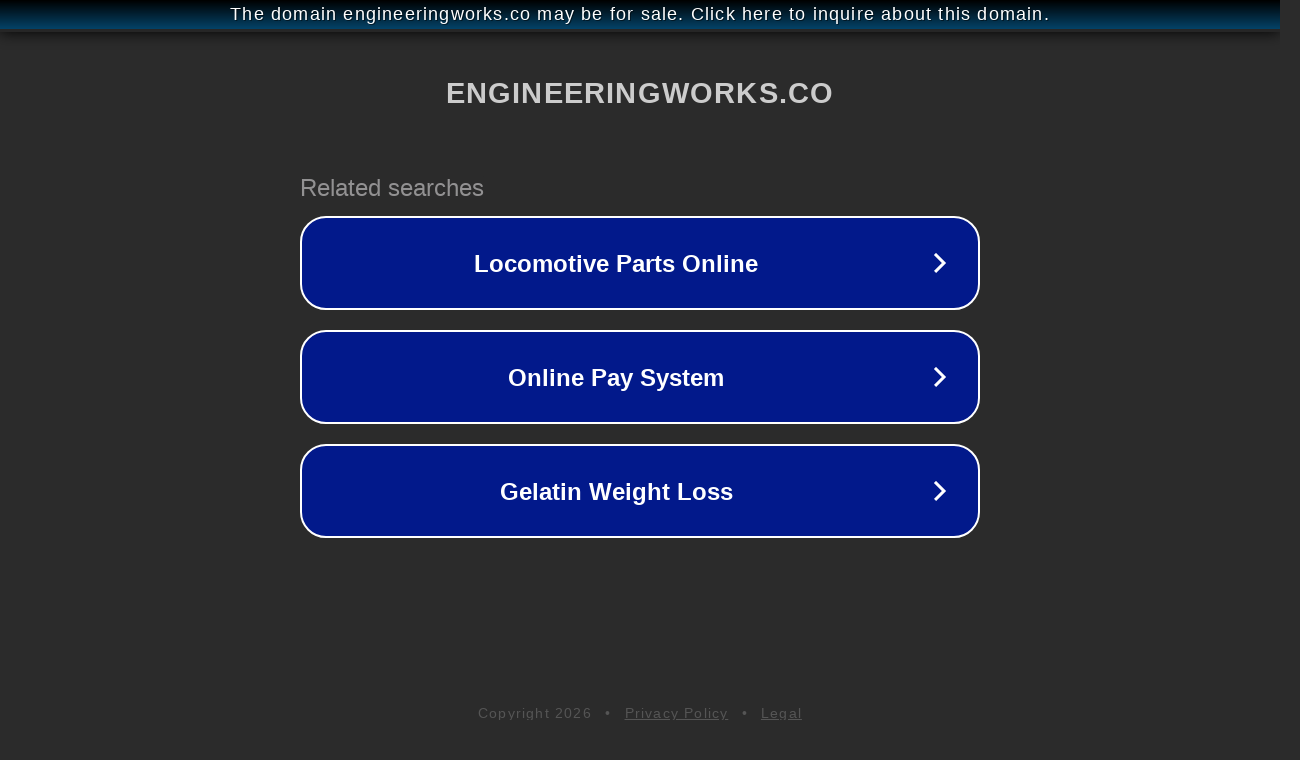

--- FILE ---
content_type: text/html; charset=utf-8
request_url: http://ww25.engineeringworks.co/faqs/what-is-packaging-engineering/?subid1=20240421-2226-19cd-a99b-46cffa62033f
body_size: 1238
content:
<!doctype html>
<html data-adblockkey="MFwwDQYJKoZIhvcNAQEBBQADSwAwSAJBANDrp2lz7AOmADaN8tA50LsWcjLFyQFcb/P2Txc58oYOeILb3vBw7J6f4pamkAQVSQuqYsKx3YzdUHCvbVZvFUsCAwEAAQ==_SdsOjCAJBxSvTFGQEv8yMzHZxBVt9AMe0/ZcUFSBl3G0Q8v1nD12tdbCQgB11Tvef/1ibENXOlan52B3ZVO5xA==" lang="en" style="background: #2B2B2B;">
<head>
    <meta charset="utf-8">
    <meta name="viewport" content="width=device-width, initial-scale=1">
    <link rel="icon" href="[data-uri]">
    <link rel="preconnect" href="https://www.google.com" crossorigin>
</head>
<body>
<div id="target" style="opacity: 0"></div>
<script>window.park = "eyJ1dWlkIjoiYmQ2ZDljOTctMjAxZC00OTlmLThhYzYtN2EzNmE1NTIwODZhIiwicGFnZV90aW1lIjoxNzY4NzMyODMyLCJwYWdlX3VybCI6Imh0dHA6Ly93dzI1LmVuZ2luZWVyaW5nd29ya3MuY28vZmFxcy93aGF0LWlzLXBhY2thZ2luZy1lbmdpbmVlcmluZy8/[base64]";</script>
<script src="/bKmJhRMCo.js"></script>
</body>
</html>
